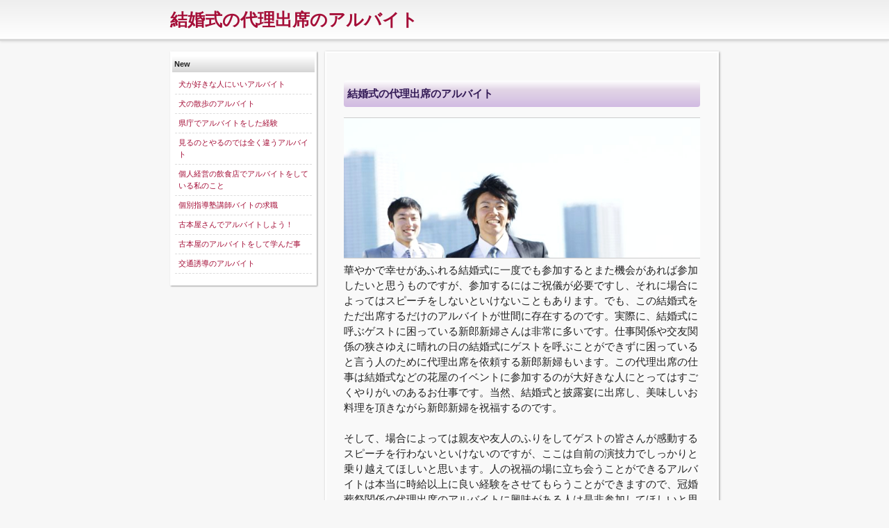

--- FILE ---
content_type: text/css
request_url: http://www.jonsawband.com/style.css
body_size: 1182
content:
/*----------------------------*/
*{margin:0;padding:0;line-height:160%;}
html,body{margin:0; padding:0}
img{border:none;}
ul,ol{margin:0;padding:0;}
ul li{list-style:none;list-style-postion:inline}
ul li a{text-decoration:none;border:none;}
h2,h3,h3,h4,h5{margin:0;padding:0;}

body{
font-family:Meiryo,arial, sans-serif, Osaka, verdana, 'Hiragino Kaku Gothic Pro';
color:#222;
text-align:center; 
background:#f7f7f7;
}
a{ color:#a50f38; text-decoration:none;}
a:hover{ color:#aa364f; text-decoration:underline;}
/*-----------------------------*/
.clearall{ clear:both;}

#basic{
width:790px;
text-align:left;
margin:0 auto;
}

#header_space_flame{
text-align:center;
box-shadow:0 0 4px #ccc;
margin-bottom:15px;
}
#header_space{

border-bottom: 3px #d9d9d9 solid;
background:#fff;
background: -moz-linear-gradient(top, #eee, #fff);
background: -webkit-gradient(linear, center top, center bottom, from(#eee), to(#fff));
background: linear-gradient(top center, #eee 0%, #fff 100%);
}
h1{
width:790px;
margin:0 auto;
padding:8px 0;
text-align:left;
}
h1 a{
display:block;
font-size:25px;
text-decoration:none;
}

#gnavi{
width:26%;
padding:3px;
position:relative;
float:left;
font-size:11px;
background:#fff;
box-shadow:1px 1px 2px #999;
}
#gnavi ul{
padding:4px;
margin-bottom:10px;
}
#gnavi ul li{
padding:5px;
border-bottom: dashed #ddd 1px;
}
.link_nav_title{
padding:3px;
display:block;
margin-top:4px;
font-weight:bold;
background:#d5d5d5;
background: -moz-linear-gradient(top, #fff, #d5d5d5);
background: -webkit-gradient(linear, center top, center bottom, from(#fff), to(#d5d5d5));
background: linear-gradient(top center, #fff 0%, #d5d5d5 100%);
}
#mainbox{
width:65%;
padding:25px;
margin:0 0 20px 0;
position:relative;
float:right;
font-size:15px;
line-height:150%;
background:#f9f9f9;
border:solid #fff 2px;
box-shadow:1px 1px 3px #999;
}

h2,
h3,
#mainbox .link_title{
color:#331a56;
font-size:15px;
padding:7px 5px;
margin:15px 0;
font-weight:bold;
border-radius:4px ;
background: #fff; /* Old browsers */
background: -moz-linear-gradient(top,  #fff 0%, #e2d5e6 35%, #d1bbe2 100%); /* FF3.6+ */
background: -webkit-gradient(linear, left top, left bottom, color-stop(0%,#fff), color-stop(35%,#e2d5e6), color-stop(100%,#d1bbe2)); /* Chrome,Safari4+ */
background: -webkit-linear-gradient(top,  #fff 0%,#e2d5e6 35%,#d1bbe2 100%); /* Chrome10+,Safari5.1+ */
background: -o-linear-gradient(top,  #fff 0%,#e2d5e6 35%,#d1bbe2 100%); /* Opera 11.10+ */
background: -ms-linear-gradient(top,  #fff 0%,#e2d5e6 35%,#d1bbe2 100%); /* IE10+ */
background: linear-gradient(to bottom,  #fff 0%,#e2d5e6 35%,#d1bbe2 100%); /* W3C */
filter: progid:DXImageTransform.Microsoft.gradient( startColorstr='#fff', endColorstr='#d1bbe2',GradientType=0 ); /* IE6-9 */
}

#mainbox ul li,
#mainbox p{
line-height:150%;
}

#mainbox .reference li{
line-height:150%;
padding-bottom:3px;
}

.index_image{
border:solid #cccccc 1px;
border-right:none;
border-left:none;
width:100%;
}
#foot_wrap{
font-size:12px;
padding:10px;
background:#f9f9f9;
border-top:#ddd solid 1px;
color:#666;
text-align:center;
}
#foot_wrap_in{
margin:0 auto;
width:790px;
text-align:left;
}
#foot_wrap ul li{
line-height:230%;
}
#foot_wrap p{
padding:10px 0;
font-size:11px;
text-align:right;
letter-spacing:1px;
}

